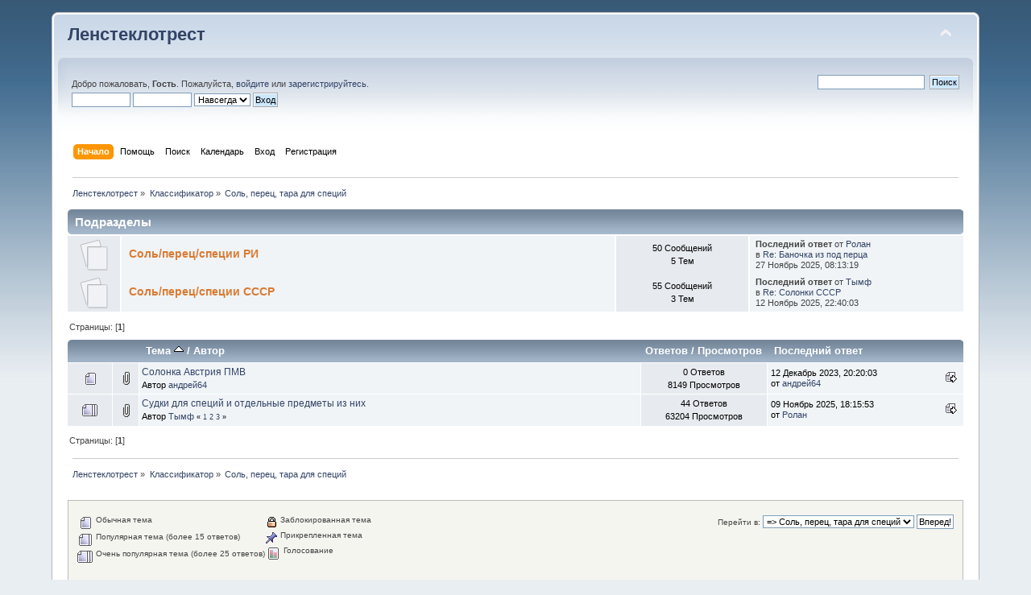

--- FILE ---
content_type: text/html; charset=UTF-8
request_url: http://lensteklotrest.ru/index.php?PHPSESSID=5vg9v08nb65vblmgfvtbt596j7&board=20.0;sort=subject
body_size: 5166
content:
<!DOCTYPE html PUBLIC "-//W3C//DTD XHTML 1.0 Transitional//EN" "http://www.w3.org/TR/xhtml1/DTD/xhtml1-transitional.dtd">
<html xmlns="http://www.w3.org/1999/xhtml">
<head>
	<link rel="stylesheet" type="text/css" href="http://lensteklotrest.ru/Themes/default/css/index.css?fin20" />
	<link rel="stylesheet" type="text/css" href="http://lensteklotrest.ru/Themes/default/css/webkit.css" />
	<script type="text/javascript" src="http://lensteklotrest.ru/Themes/default/scripts/script.js?fin20"></script>
	<script type="text/javascript" src="http://lensteklotrest.ru/Themes/default/scripts/theme.js?fin20"></script>
	<script type="text/javascript"><!-- // --><![CDATA[
		var smf_theme_url = "http://lensteklotrest.ru/Themes/default";
		var smf_default_theme_url = "http://lensteklotrest.ru/Themes/default";
		var smf_images_url = "http://lensteklotrest.ru/Themes/default/images";
		var smf_scripturl = "http://lensteklotrest.ru/index.php?PHPSESSID=5vg9v08nb65vblmgfvtbt596j7&amp;";
		var smf_iso_case_folding = false;
		var smf_charset = "UTF-8";
		var ajax_notification_text = "Загружается...";
		var ajax_notification_cancel_text = "Отменить";
	// ]]></script>
	<meta http-equiv="Content-Type" content="text/html; charset=UTF-8" />
	<meta name="description" content="Соль, перец, тара для специй" />
<meta name="yandex-verification" content="ed2261024d65baf8" />

	<title>Соль, перец, тара для специй</title>
	<meta name="robots" content="noindex" />
	<link rel="canonical" href="http://lensteklotrest.ru/index.php?board=20.0" />
	<link rel="help" href="http://lensteklotrest.ru/index.php?PHPSESSID=5vg9v08nb65vblmgfvtbt596j7&amp;action=help" />
	<link rel="search" href="http://lensteklotrest.ru/index.php?PHPSESSID=5vg9v08nb65vblmgfvtbt596j7&amp;action=search" />
	<link rel="contents" href="http://lensteklotrest.ru/index.php?PHPSESSID=5vg9v08nb65vblmgfvtbt596j7&amp;" />
	<link rel="alternate" type="application/rss+xml" title="Ленстеклотрест - RSS" href="http://lensteklotrest.ru/index.php?PHPSESSID=5vg9v08nb65vblmgfvtbt596j7&amp;type=rss;action=.xml" />
	<link rel="index" href="http://lensteklotrest.ru/index.php?PHPSESSID=5vg9v08nb65vblmgfvtbt596j7&amp;board=20.0" />
</head>
<body>
<div id="wrapper" style="width: 90%">
	<div id="header"><div class="frame">
		<div id="top_section">
			<h1 class="forumtitle">
				<a href="http://lensteklotrest.ru/index.php?PHPSESSID=5vg9v08nb65vblmgfvtbt596j7&amp;">Ленстеклотрест</a>
			</h1>
			<img id="upshrink" src="http://lensteklotrest.ru/Themes/default/images/upshrink.png" alt="*" title="Свернуть/Развернуть" style="display: none;" />
			<img id="smflogo" src="http://lensteklotrest.ru/Themes/default/images/smflogo.png" alt="Simple Machines Forum" title="Simple Machines Forum" />
		</div>
		<div id="upper_section" class="middletext">
			<div class="user">
				<script type="text/javascript" src="http://lensteklotrest.ru/Themes/default/scripts/sha1.js"></script>
				<form id="guest_form" action="http://lensteklotrest.ru/index.php?PHPSESSID=5vg9v08nb65vblmgfvtbt596j7&amp;action=login2" method="post" accept-charset="UTF-8"  onsubmit="hashLoginPassword(this, 'd89ed8bf91680f10f94fc8616e74e6f6');">
					<div class="info">Добро пожаловать, <strong>Гость</strong>. Пожалуйста, <a href="http://lensteklotrest.ru/index.php?PHPSESSID=5vg9v08nb65vblmgfvtbt596j7&amp;action=login">войдите</a> или <a href="http://lensteklotrest.ru/index.php?PHPSESSID=5vg9v08nb65vblmgfvtbt596j7&amp;action=register">зарегистрируйтесь</a>.</div>
					<input type="text" name="user" size="10" class="input_text" />
					<input type="password" name="passwrd" size="10" class="input_password" />
					<select name="cookielength">
						<option value="60">1 час</option>
						<option value="1440">1 день</option>
						<option value="10080">1 неделя</option>
						<option value="43200">1 месяц</option>
						<option value="-1" selected="selected">Навсегда</option>
					</select>
					<input type="submit" value="Вход" class="button_submit" /><br />
					<div class="info"></div>
					<input type="hidden" name="hash_passwrd" value="" /><input type="hidden" name="bac7c3ef1649" value="d89ed8bf91680f10f94fc8616e74e6f6" />
				</form>
			</div>
			<div class="news normaltext">
				<form id="search_form" action="http://lensteklotrest.ru/index.php?PHPSESSID=5vg9v08nb65vblmgfvtbt596j7&amp;action=search2" method="post" accept-charset="UTF-8">
					<input type="text" name="search" value="" class="input_text" />&nbsp;
					<input type="submit" name="submit" value="Поиск" class="button_submit" />
					<input type="hidden" name="advanced" value="0" />
					<input type="hidden" name="brd[20]" value="20" /></form>
			</div>
		</div>
		<br class="clear" />
		<script type="text/javascript"><!-- // --><![CDATA[
			var oMainHeaderToggle = new smc_Toggle({
				bToggleEnabled: true,
				bCurrentlyCollapsed: false,
				aSwappableContainers: [
					'upper_section'
				],
				aSwapImages: [
					{
						sId: 'upshrink',
						srcExpanded: smf_images_url + '/upshrink.png',
						altExpanded: 'Свернуть/Развернуть',
						srcCollapsed: smf_images_url + '/upshrink2.png',
						altCollapsed: 'Свернуть/Развернуть'
					}
				],
				oThemeOptions: {
					bUseThemeSettings: false,
					sOptionName: 'collapse_header',
					sSessionVar: 'bac7c3ef1649',
					sSessionId: 'd89ed8bf91680f10f94fc8616e74e6f6'
				},
				oCookieOptions: {
					bUseCookie: true,
					sCookieName: 'upshrink'
				}
			});
		// ]]></script>
		<div id="main_menu">
			<ul class="dropmenu" id="menu_nav">
				<li id="button_home">
					<a class="active firstlevel" href="http://lensteklotrest.ru/index.php?PHPSESSID=5vg9v08nb65vblmgfvtbt596j7&amp;">
						<span class="last firstlevel">Начало</span>
					</a>
				</li>
				<li id="button_help">
					<a class="firstlevel" href="http://lensteklotrest.ru/index.php?PHPSESSID=5vg9v08nb65vblmgfvtbt596j7&amp;action=help">
						<span class="firstlevel">Помощь</span>
					</a>
				</li>
				<li id="button_search">
					<a class="firstlevel" href="http://lensteklotrest.ru/index.php?PHPSESSID=5vg9v08nb65vblmgfvtbt596j7&amp;action=search">
						<span class="firstlevel">Поиск</span>
					</a>
				</li>
				<li id="button_calendar">
					<a class="firstlevel" href="http://lensteklotrest.ru/index.php?PHPSESSID=5vg9v08nb65vblmgfvtbt596j7&amp;action=calendar">
						<span class="firstlevel">Календарь</span>
					</a>
				</li>
				<li id="button_login">
					<a class="firstlevel" href="http://lensteklotrest.ru/index.php?PHPSESSID=5vg9v08nb65vblmgfvtbt596j7&amp;action=login">
						<span class="firstlevel">Вход</span>
					</a>
				</li>
				<li id="button_register">
					<a class="firstlevel" href="http://lensteklotrest.ru/index.php?PHPSESSID=5vg9v08nb65vblmgfvtbt596j7&amp;action=register">
						<span class="last firstlevel">Регистрация</span>
					</a>
				</li>
			</ul>
		</div>
		<br class="clear" />
	</div></div>
	<div id="content_section"><div class="frame">
		<div id="main_content_section">
	<div class="navigate_section">
		<ul>
			<li>
				<a href="http://lensteklotrest.ru/index.php?PHPSESSID=5vg9v08nb65vblmgfvtbt596j7&amp;"><span>Ленстеклотрест</span></a> &#187;
			</li>
			<li>
				<a href="http://lensteklotrest.ru/index.php?PHPSESSID=5vg9v08nb65vblmgfvtbt596j7&amp;#c3"><span>Классификатор</span></a> &#187;
			</li>
			<li class="last">
				<a href="http://lensteklotrest.ru/index.php?PHPSESSID=5vg9v08nb65vblmgfvtbt596j7&amp;board=20.0"><span>Соль, перец, тара для специй</span></a>
			</li>
		</ul>
	</div>
	<a id="top"></a>
	<div class="tborder childboards" id="board_20_childboards">
		<div class="cat_bar">
			<h3 class="catbg">Подразделы</h3>
		</div>
		<div class="table_frame">
			<table class="table_list">
				<tbody id="board_20_children" class="content">
				<tr id="board_56" class="windowbg2">
					<td class="icon windowbg">
						<a href="http://lensteklotrest.ru/index.php?PHPSESSID=5vg9v08nb65vblmgfvtbt596j7&amp;board=56.0">
							<img src="http://lensteklotrest.ru/Themes/default/images/off.png" alt="Нет новых сообщений" title="Нет новых сообщений" />
						</a>
					</td>
					<td class="info">
						<a class="subject" href="http://lensteklotrest.ru/index.php?PHPSESSID=5vg9v08nb65vblmgfvtbt596j7&amp;board=56.0" name="b56">Соль/перец/специи РИ</a>

						<p></p>
					</td>
					<td class="stats windowbg">
						<p>50 Сообщений <br />
						5 Тем
						</p>
					</td>
					<td class="lastpost">
						<p><strong>Последний ответ</strong>  от <a href="http://lensteklotrest.ru/index.php?PHPSESSID=5vg9v08nb65vblmgfvtbt596j7&amp;action=profile;u=212587">Ролан</a><br />
						в <a href="http://lensteklotrest.ru/index.php?PHPSESSID=5vg9v08nb65vblmgfvtbt596j7&amp;topic=6578.msg42815#new" title="Re: Баночка из под перца">Re: Баночка из под перца</a><br />
						 27 Ноябрь 2025, 08:13:19
						</p>
					</td>
				</tr>
				<tr id="board_57" class="windowbg2">
					<td class="icon windowbg">
						<a href="http://lensteklotrest.ru/index.php?PHPSESSID=5vg9v08nb65vblmgfvtbt596j7&amp;board=57.0">
							<img src="http://lensteklotrest.ru/Themes/default/images/off.png" alt="Нет новых сообщений" title="Нет новых сообщений" />
						</a>
					</td>
					<td class="info">
						<a class="subject" href="http://lensteklotrest.ru/index.php?PHPSESSID=5vg9v08nb65vblmgfvtbt596j7&amp;board=57.0" name="b57">Соль/перец/специи СССР</a>

						<p></p>
					</td>
					<td class="stats windowbg">
						<p>55 Сообщений <br />
						3 Тем
						</p>
					</td>
					<td class="lastpost">
						<p><strong>Последний ответ</strong>  от <a href="http://lensteklotrest.ru/index.php?PHPSESSID=5vg9v08nb65vblmgfvtbt596j7&amp;action=profile;u=1">Тымф</a><br />
						в <a href="http://lensteklotrest.ru/index.php?PHPSESSID=5vg9v08nb65vblmgfvtbt596j7&amp;topic=143.msg42699#new" title="Re: Солонки СССР">Re: Солонки СССР</a><br />
						 12 Ноябрь 2025, 22:40:03
						</p>
					</td>
				</tr>
				</tbody>
			</table>
		</div>
	</div>
	<div class="pagesection">
		<div class="pagelinks floatleft">Страницы: [<strong>1</strong>] </div>
		
	</div>
	<div class="tborder topic_table" id="messageindex">
		<table class="table_grid" cellspacing="0">
			<thead>
				<tr class="catbg">
					<th scope="col" class="first_th" width="8%" colspan="2">&nbsp;</th>
					<th scope="col" class="lefttext"><a href="http://lensteklotrest.ru/index.php?PHPSESSID=5vg9v08nb65vblmgfvtbt596j7&amp;board=20.0;sort=subject;desc">Тема <img src="http://lensteklotrest.ru/Themes/default/images/sort_up.gif" alt="" /></a> / <a href="http://lensteklotrest.ru/index.php?PHPSESSID=5vg9v08nb65vblmgfvtbt596j7&amp;board=20.0;sort=starter">Автор</a></th>
					<th scope="col" width="14%"><a href="http://lensteklotrest.ru/index.php?PHPSESSID=5vg9v08nb65vblmgfvtbt596j7&amp;board=20.0;sort=replies">Ответов</a> / <a href="http://lensteklotrest.ru/index.php?PHPSESSID=5vg9v08nb65vblmgfvtbt596j7&amp;board=20.0;sort=views">Просмотров</a></th>
					<th scope="col" class="lefttext last_th" width="22%"><a href="http://lensteklotrest.ru/index.php?PHPSESSID=5vg9v08nb65vblmgfvtbt596j7&amp;board=20.0;sort=last_post">Последний ответ</a></th>
				</tr>
			</thead>
			<tbody>
				<tr>
					<td class="icon1 windowbg">
						<img src="http://lensteklotrest.ru/Themes/default/images/topic/normal_post.gif" alt="" />
					</td>
					<td class="icon2 windowbg">
						<img src="http://lensteklotrest.ru/Themes/default/images/post/clip.gif" alt="" />
					</td>
					<td class="subject windowbg2">
						<div >
							<span id="msg_37308"><a href="http://lensteklotrest.ru/index.php?PHPSESSID=5vg9v08nb65vblmgfvtbt596j7&amp;topic=5687.0">Солонка Австрия ПМВ</a></span>
							<p>Автор <a href="http://lensteklotrest.ru/index.php?PHPSESSID=5vg9v08nb65vblmgfvtbt596j7&amp;action=profile;u=25818" title="Просмотр профиля андрей64">андрей64</a>
								<small id="pages37308"></small>
							</p>
						</div>
					</td>
					<td class="stats windowbg">
						0 Ответов
						<br />
						8149 Просмотров
					</td>
					<td class="lastpost windowbg2">
						<a href="http://lensteklotrest.ru/index.php?PHPSESSID=5vg9v08nb65vblmgfvtbt596j7&amp;topic=5687.0#msg37308"><img src="http://lensteklotrest.ru/Themes/default/images/icons/last_post.gif" alt="Последний ответ" title="Последний ответ" /></a>
						12 Декабрь 2023, 20:20:03<br />
						от <a href="http://lensteklotrest.ru/index.php?PHPSESSID=5vg9v08nb65vblmgfvtbt596j7&amp;action=profile;u=25818">андрей64</a>
					</td>
				</tr>
				<tr>
					<td class="icon1 windowbg">
						<img src="http://lensteklotrest.ru/Themes/default/images/topic/veryhot_post.gif" alt="" />
					</td>
					<td class="icon2 windowbg">
						<img src="http://lensteklotrest.ru/Themes/default/images/post/clip.gif" alt="" />
					</td>
					<td class="subject windowbg2">
						<div >
							<span id="msg_2264"><a href="http://lensteklotrest.ru/index.php?PHPSESSID=5vg9v08nb65vblmgfvtbt596j7&amp;topic=536.0">Судки для специй и отдельные предметы из них</a></span>
							<p>Автор <a href="http://lensteklotrest.ru/index.php?PHPSESSID=5vg9v08nb65vblmgfvtbt596j7&amp;action=profile;u=1" title="Просмотр профиля Тымф">Тымф</a>
								<small id="pages2264">&#171; <a class="navPages" href="http://lensteklotrest.ru/index.php?PHPSESSID=5vg9v08nb65vblmgfvtbt596j7&amp;topic=536.0">1</a> <a class="navPages" href="http://lensteklotrest.ru/index.php?PHPSESSID=5vg9v08nb65vblmgfvtbt596j7&amp;topic=536.15">2</a> <a class="navPages" href="http://lensteklotrest.ru/index.php?PHPSESSID=5vg9v08nb65vblmgfvtbt596j7&amp;topic=536.30">3</a>  &#187;</small>
							</p>
						</div>
					</td>
					<td class="stats windowbg">
						44 Ответов
						<br />
						63204 Просмотров
					</td>
					<td class="lastpost windowbg2">
						<a href="http://lensteklotrest.ru/index.php?PHPSESSID=5vg9v08nb65vblmgfvtbt596j7&amp;topic=536.30#msg42636"><img src="http://lensteklotrest.ru/Themes/default/images/icons/last_post.gif" alt="Последний ответ" title="Последний ответ" /></a>
						09 Ноябрь 2025, 18:15:53<br />
						от <a href="http://lensteklotrest.ru/index.php?PHPSESSID=5vg9v08nb65vblmgfvtbt596j7&amp;action=profile;u=212587">Ролан</a>
					</td>
				</tr>
			</tbody>
		</table>
	</div>
	<a id="bot"></a>
	<div class="pagesection">
		
		<div class="pagelinks">Страницы: [<strong>1</strong>] </div>
	</div>
	<div class="navigate_section">
		<ul>
			<li>
				<a href="http://lensteklotrest.ru/index.php?PHPSESSID=5vg9v08nb65vblmgfvtbt596j7&amp;"><span>Ленстеклотрест</span></a> &#187;
			</li>
			<li>
				<a href="http://lensteklotrest.ru/index.php?PHPSESSID=5vg9v08nb65vblmgfvtbt596j7&amp;#c3"><span>Классификатор</span></a> &#187;
			</li>
			<li class="last">
				<a href="http://lensteklotrest.ru/index.php?PHPSESSID=5vg9v08nb65vblmgfvtbt596j7&amp;board=20.0"><span>Соль, перец, тара для специй</span></a>
			</li>
		</ul>
	</div>
	<div class="tborder" id="topic_icons">
		<div class="description">
			<p class="floatright" id="message_index_jump_to">&nbsp;</p>
			<p class="floatleft smalltext">
				<img src="http://lensteklotrest.ru/Themes/default/images/topic/normal_post.gif" alt="" align="middle" /> Обычная тема<br />
				<img src="http://lensteklotrest.ru/Themes/default/images/topic/hot_post.gif" alt="" align="middle" /> Популярная тема (более 15 ответов)<br />
				<img src="http://lensteklotrest.ru/Themes/default/images/topic/veryhot_post.gif" alt="" align="middle" /> Очень популярная тема (более 25 ответов)
			</p>
			<p class="smalltext">
				<img src="http://lensteklotrest.ru/Themes/default/images/icons/quick_lock.gif" alt="" align="middle" /> Заблокированная тема<br />
				<img src="http://lensteklotrest.ru/Themes/default/images/icons/quick_sticky.gif" alt="" align="middle" /> Прикрепленная тема<br />
				<img src="http://lensteklotrest.ru/Themes/default/images/topic/normal_poll.gif" alt="" align="middle" /> Голосование
			</p>
			<script type="text/javascript"><!-- // --><![CDATA[
				if (typeof(window.XMLHttpRequest) != "undefined")
					aJumpTo[aJumpTo.length] = new JumpTo({
						sContainerId: "message_index_jump_to",
						sJumpToTemplate: "<label class=\"smalltext\" for=\"%select_id%\">Перейти в:<" + "/label> %dropdown_list%",
						iCurBoardId: 20,
						iCurBoardChildLevel: 0,
						sCurBoardName: "Соль, перец, тара для специй",
						sBoardChildLevelIndicator: "==",
						sBoardPrefix: "=> ",
						sCatSeparator: "-----------------------------",
						sCatPrefix: "",
						sGoButtonLabel: "Вперед!"
					});
			// ]]></script>
			<br class="clear" />
		</div>
	</div>
<script type="text/javascript" src="http://lensteklotrest.ru/Themes/default/scripts/topic.js"></script>
<script type="text/javascript"><!-- // --><![CDATA[

	// Hide certain bits during topic edit.
	hide_prefixes.push("lockicon", "stickyicon", "pages", "newicon");

	// Use it to detect when we've stopped editing.
	document.onclick = modify_topic_click;

	var mouse_on_div;
	function modify_topic_click()
	{
		if (in_edit_mode == 1 && mouse_on_div == 0)
			modify_topic_save("d89ed8bf91680f10f94fc8616e74e6f6", "bac7c3ef1649");
	}

	function modify_topic_keypress(oEvent)
	{
		if (typeof(oEvent.keyCode) != "undefined" && oEvent.keyCode == 13)
		{
			modify_topic_save("d89ed8bf91680f10f94fc8616e74e6f6", "bac7c3ef1649");
			if (typeof(oEvent.preventDefault) == "undefined")
				oEvent.returnValue = false;
			else
				oEvent.preventDefault();
		}
	}

	// For templating, shown when an inline edit is made.
	function modify_topic_show_edit(subject)
	{
		// Just template the subject.
		setInnerHTML(cur_subject_div, '<input type="text" name="subject" value="' + subject + '" size="60" style="width: 95%;" maxlength="80" onkeypress="modify_topic_keypress(event)" class="input_text" /><input type="hidden" name="topic" value="' + cur_topic_id + '" /><input type="hidden" name="msg" value="' + cur_msg_id.substr(4) + '" />');
	}

	// And the reverse for hiding it.
	function modify_topic_hide_edit(subject)
	{
		// Re-template the subject!
		setInnerHTML(cur_subject_div, '<a href="http://lensteklotrest.ru/index.php?PHPSESSID=5vg9v08nb65vblmgfvtbt596j7&amp;topic=' + cur_topic_id + '.0">' + subject + '<' +'/a>');
	}

// ]]></script>
		</div>
	</div></div>
	<div id="footer_section"><div class="frame">
		<ul class="reset">
			<li class="copyright">
			<span class="smalltext" style="display: inline; visibility: visible; font-family: Verdana, Arial, sans-serif;"><a href="http://lensteklotrest.ru/index.php?PHPSESSID=5vg9v08nb65vblmgfvtbt596j7&amp;action=credits" title="Simple Machines Forum" target="_blank" class="new_win">SMF 2.0.15</a> |
 <a href="http://www.simplemachines.org/about/smf/license.php" title="License" target="_blank" class="new_win">SMF &copy; 2016</a>, <a href="http://www.simplemachines.org" title="Simple Machines" target="_blank" class="new_win">Simple Machines</a>
			</span></li>
			<li><a id="button_xhtml" href="http://validator.w3.org/check?uri=referer" target="_blank" class="new_win" title="Valid XHTML 1.0!"><span>XHTML</span></a></li>
			<li><a id="button_rss" href="http://lensteklotrest.ru/index.php?PHPSESSID=5vg9v08nb65vblmgfvtbt596j7&amp;action=.xml;type=rss" class="new_win"><span>RSS</span></a></li>
			<li class="last"><a id="button_wap2" href="http://lensteklotrest.ru/index.php?PHPSESSID=5vg9v08nb65vblmgfvtbt596j7&amp;wap2" class="new_win"><span>Мобильная версия</span></a></li>
	<li class="copyright"><a href="http://www.net.ru" target="_blank">Хостинг сайта Net.ru</a></li>
		</ul>
	</div></div>
</div>
<!-- Yandex.Metrika counter --> <script type="text/javascript"> (function (d, w, c) { (w[c] = w[c] || []).push(function() { try { w.yaCounter40227644 = new Ya.Metrika({ id:40227644, clickmap:true, trackLinks:true, accurateTrackBounce:true, webvisor:true }); } catch(e) { } }); var n = d.getElementsByTagName("script")[0], s = d.createElement("script"), f = function () { n.parentNode.insertBefore(s, n); }; s.type = "text/javascript"; s.async = true; s.src = "https://mc.yandex.ru/metrika/watch.js"; if (w.opera == "[object Opera]") { d.addEventListener("DOMContentLoaded", f, false); } else { f(); } })(document, window, "yandex_metrika_callbacks"); </script> <noscript><div><img src="https://mc.yandex.ru/watch/40227644" style="position:absolute; left:-9999px;" alt="" /></div></noscript> <!-- /Yandex.Metrika counter -->
</body></html>